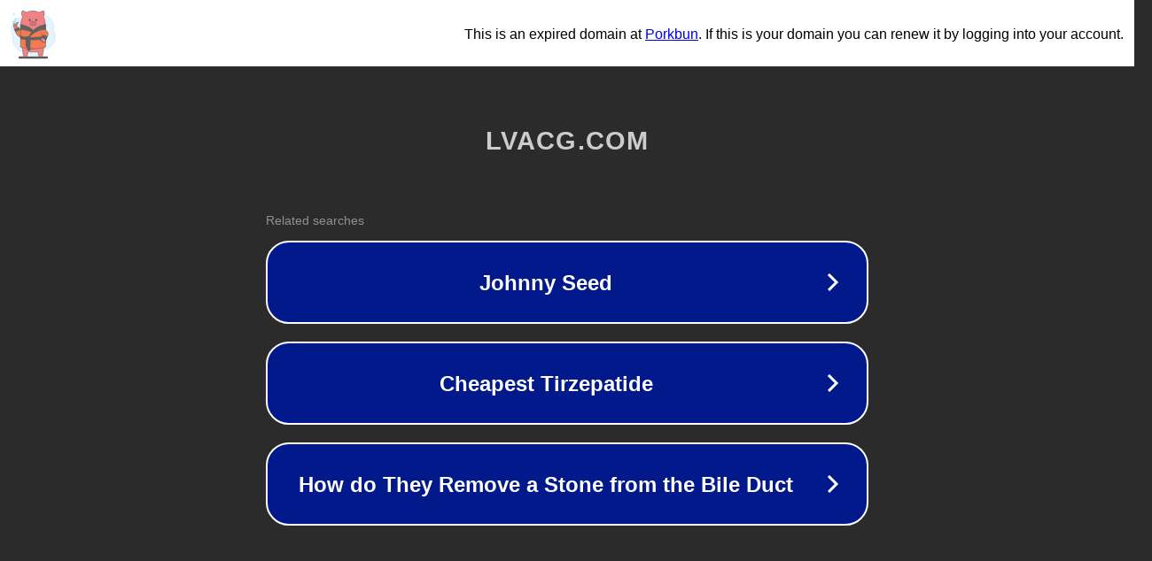

--- FILE ---
content_type: text/html; charset=utf-8
request_url: https://lvacg.com/1538.html
body_size: 1046
content:
<!doctype html>
<html data-adblockkey="MFwwDQYJKoZIhvcNAQEBBQADSwAwSAJBANDrp2lz7AOmADaN8tA50LsWcjLFyQFcb/P2Txc58oYOeILb3vBw7J6f4pamkAQVSQuqYsKx3YzdUHCvbVZvFUsCAwEAAQ==_xz/svfnWih9G0umIRmDOirJIafXJLp9prCtnotKQJLe6vSCcj1np/fy0wPn/W9d/rgercWLpT46Um9mU5WmYLQ==" lang="en" style="background: #2B2B2B;">
<head>
    <meta charset="utf-8">
    <meta name="viewport" content="width=device-width, initial-scale=1">
    <link rel="icon" href="[data-uri]">
    <link rel="preconnect" href="https://www.google.com" crossorigin>
</head>
<body>
<div id="target" style="opacity: 0"></div>
<script>window.park = "[base64]";</script>
<script src="/boPoCHniZ.js"></script>
</body>
</html>
